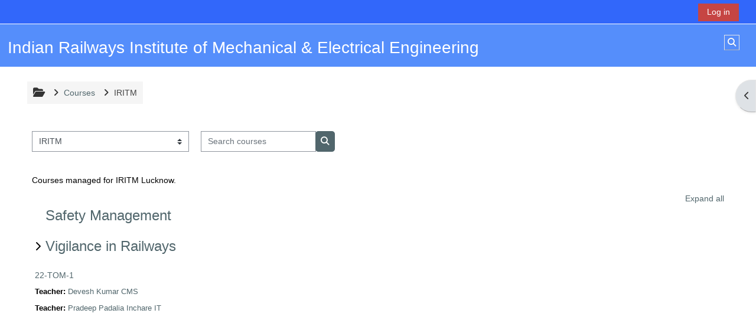

--- FILE ---
content_type: text/html; charset=utf-8
request_url: https://irimee.org/course/index.php?categoryid=9
body_size: 9484
content:
<!DOCTYPE html>

<html  dir="ltr" lang="en" xml:lang="en">
<head>
    <title>All courses | IRIMEE</title>
    <link rel="shortcut icon" href="https://irimee.org/pluginfile.php?file=%2F1%2Fcore_admin%2Ffavicon%2F64x64%2F1738236373%2Ffavicon.png" />
    <meta http-equiv="Content-Type" content="text/html; charset=utf-8" />
<meta name="keywords" content="moodle, All courses | IRIMEE" />
<link rel="stylesheet" type="text/css" href="https://irimee.org/theme/yui_combo.php?rollup/3.18.1/yui-moodlesimple-min.css" /><script id="firstthemesheet" type="text/css">/** Required in order to fix style inclusion problems in IE with YUI **/</script><link rel="stylesheet" type="text/css" href="https://irimee.org/theme/styles.php?theme=adaptable&amp;rev=1738236373_1&amp;type=all" />
<script>
//<![CDATA[
var M = {}; M.yui = {};
M.pageloadstarttime = new Date();
M.cfg = {"wwwroot":"https:\/\/irimee.org","apibase":"https:\/\/irimee.org\/r.php\/api","homeurl":{},"sesskey":"2Av1QBSTUh","sessiontimeout":"28800","sessiontimeoutwarning":"1200","themerev":"1738236373","slasharguments":0,"theme":"adaptable","iconsystemmodule":"core\/icon_system_fontawesome","jsrev":"1736860204","admin":"admin","svgicons":true,"usertimezone":"Asia\/Kolkata","language":"en","courseId":1,"courseContextId":2,"contextid":48318,"contextInstanceId":9,"langrev":1736860204,"templaterev":"1736860204","siteId":1,"userId":0};var yui1ConfigFn = function(me) {if(/-skin|reset|fonts|grids|base/.test(me.name)){me.type='css';me.path=me.path.replace(/\.js/,'.css');me.path=me.path.replace(/\/yui2-skin/,'/assets/skins/sam/yui2-skin')}};
var yui2ConfigFn = function(me) {var parts=me.name.replace(/^moodle-/,'').split('-'),component=parts.shift(),module=parts[0],min='-min';if(/-(skin|core)$/.test(me.name)){parts.pop();me.type='css';min=''}
if(module){var filename=parts.join('-');me.path=component+'/'+module+'/'+filename+min+'.'+me.type}else{me.path=component+'/'+component+'.'+me.type}};
YUI_config = {"debug":false,"base":"https:\/\/irimee.org\/lib\/yuilib\/3.18.1\/","comboBase":"https:\/\/irimee.org\/theme\/yui_combo.php?","combine":true,"filter":null,"insertBefore":"firstthemesheet","groups":{"yui2":{"base":"https:\/\/irimee.org\/lib\/yuilib\/2in3\/2.9.0\/build\/","comboBase":"https:\/\/irimee.org\/theme\/yui_combo.php?","combine":true,"ext":false,"root":"2in3\/2.9.0\/build\/","patterns":{"yui2-":{"group":"yui2","configFn":yui1ConfigFn}}},"moodle":{"name":"moodle","base":"https:\/\/irimee.org\/theme\/yui_combo.php?m\/1736860204\/","combine":true,"comboBase":"https:\/\/irimee.org\/theme\/yui_combo.php?","ext":false,"root":"m\/1736860204\/","patterns":{"moodle-":{"group":"moodle","configFn":yui2ConfigFn}},"filter":null,"modules":{"moodle-core-dragdrop":{"requires":["base","node","io","dom","dd","event-key","event-focus","moodle-core-notification"]},"moodle-core-handlebars":{"condition":{"trigger":"handlebars","when":"after"}},"moodle-core-event":{"requires":["event-custom"]},"moodle-core-maintenancemodetimer":{"requires":["base","node"]},"moodle-core-notification":{"requires":["moodle-core-notification-dialogue","moodle-core-notification-alert","moodle-core-notification-confirm","moodle-core-notification-exception","moodle-core-notification-ajaxexception"]},"moodle-core-notification-dialogue":{"requires":["base","node","panel","escape","event-key","dd-plugin","moodle-core-widget-focusafterclose","moodle-core-lockscroll"]},"moodle-core-notification-alert":{"requires":["moodle-core-notification-dialogue"]},"moodle-core-notification-confirm":{"requires":["moodle-core-notification-dialogue"]},"moodle-core-notification-exception":{"requires":["moodle-core-notification-dialogue"]},"moodle-core-notification-ajaxexception":{"requires":["moodle-core-notification-dialogue"]},"moodle-core-lockscroll":{"requires":["plugin","base-build"]},"moodle-core-actionmenu":{"requires":["base","event","node-event-simulate"]},"moodle-core-chooserdialogue":{"requires":["base","panel","moodle-core-notification"]},"moodle-core-blocks":{"requires":["base","node","io","dom","dd","dd-scroll","moodle-core-dragdrop","moodle-core-notification"]},"moodle-core_availability-form":{"requires":["base","node","event","event-delegate","panel","moodle-core-notification-dialogue","json"]},"moodle-course-dragdrop":{"requires":["base","node","io","dom","dd","dd-scroll","moodle-core-dragdrop","moodle-core-notification","moodle-course-coursebase","moodle-course-util"]},"moodle-course-management":{"requires":["base","node","io-base","moodle-core-notification-exception","json-parse","dd-constrain","dd-proxy","dd-drop","dd-delegate","node-event-delegate"]},"moodle-course-categoryexpander":{"requires":["node","event-key"]},"moodle-course-util":{"requires":["node"],"use":["moodle-course-util-base"],"submodules":{"moodle-course-util-base":{},"moodle-course-util-section":{"requires":["node","moodle-course-util-base"]},"moodle-course-util-cm":{"requires":["node","moodle-course-util-base"]}}},"moodle-form-dateselector":{"requires":["base","node","overlay","calendar"]},"moodle-form-shortforms":{"requires":["node","base","selector-css3","moodle-core-event"]},"moodle-question-chooser":{"requires":["moodle-core-chooserdialogue"]},"moodle-question-searchform":{"requires":["base","node"]},"moodle-availability_completion-form":{"requires":["base","node","event","moodle-core_availability-form"]},"moodle-availability_date-form":{"requires":["base","node","event","io","moodle-core_availability-form"]},"moodle-availability_grade-form":{"requires":["base","node","event","moodle-core_availability-form"]},"moodle-availability_group-form":{"requires":["base","node","event","moodle-core_availability-form"]},"moodle-availability_grouping-form":{"requires":["base","node","event","moodle-core_availability-form"]},"moodle-availability_profile-form":{"requires":["base","node","event","moodle-core_availability-form"]},"moodle-mod_assign-history":{"requires":["node","transition"]},"moodle-mod_quiz-dragdrop":{"requires":["base","node","io","dom","dd","dd-scroll","moodle-core-dragdrop","moodle-core-notification","moodle-mod_quiz-quizbase","moodle-mod_quiz-util-base","moodle-mod_quiz-util-page","moodle-mod_quiz-util-slot","moodle-course-util"]},"moodle-mod_quiz-quizbase":{"requires":["base","node"]},"moodle-mod_quiz-toolboxes":{"requires":["base","node","event","event-key","io","moodle-mod_quiz-quizbase","moodle-mod_quiz-util-slot","moodle-core-notification-ajaxexception"]},"moodle-mod_quiz-autosave":{"requires":["base","node","event","event-valuechange","node-event-delegate","io-form","datatype-date-format"]},"moodle-mod_quiz-questionchooser":{"requires":["moodle-core-chooserdialogue","moodle-mod_quiz-util","querystring-parse"]},"moodle-mod_quiz-modform":{"requires":["base","node","event"]},"moodle-mod_quiz-util":{"requires":["node","moodle-core-actionmenu"],"use":["moodle-mod_quiz-util-base"],"submodules":{"moodle-mod_quiz-util-base":{},"moodle-mod_quiz-util-slot":{"requires":["node","moodle-mod_quiz-util-base"]},"moodle-mod_quiz-util-page":{"requires":["node","moodle-mod_quiz-util-base"]}}},"moodle-message_airnotifier-toolboxes":{"requires":["base","node","io"]},"moodle-editor_atto-rangy":{"requires":[]},"moodle-editor_atto-editor":{"requires":["node","transition","io","overlay","escape","event","event-simulate","event-custom","node-event-html5","node-event-simulate","yui-throttle","moodle-core-notification-dialogue","moodle-editor_atto-rangy","handlebars","timers","querystring-stringify"]},"moodle-editor_atto-plugin":{"requires":["node","base","escape","event","event-outside","handlebars","event-custom","timers","moodle-editor_atto-menu"]},"moodle-editor_atto-menu":{"requires":["moodle-core-notification-dialogue","node","event","event-custom"]},"moodle-report_eventlist-eventfilter":{"requires":["base","event","node","node-event-delegate","datatable","autocomplete","autocomplete-filters"]},"moodle-report_loglive-fetchlogs":{"requires":["base","event","node","io","node-event-delegate"]},"moodle-gradereport_history-userselector":{"requires":["escape","event-delegate","event-key","handlebars","io-base","json-parse","moodle-core-notification-dialogue"]},"moodle-qbank_editquestion-chooser":{"requires":["moodle-core-chooserdialogue"]},"moodle-tool_lp-dragdrop-reorder":{"requires":["moodle-core-dragdrop"]},"moodle-assignfeedback_editpdf-editor":{"requires":["base","event","node","io","graphics","json","event-move","event-resize","transition","querystring-stringify-simple","moodle-core-notification-dialog","moodle-core-notification-alert","moodle-core-notification-warning","moodle-core-notification-exception","moodle-core-notification-ajaxexception"]},"moodle-atto_accessibilitychecker-button":{"requires":["color-base","moodle-editor_atto-plugin"]},"moodle-atto_accessibilityhelper-button":{"requires":["moodle-editor_atto-plugin"]},"moodle-atto_align-button":{"requires":["moodle-editor_atto-plugin"]},"moodle-atto_bold-button":{"requires":["moodle-editor_atto-plugin"]},"moodle-atto_charmap-button":{"requires":["moodle-editor_atto-plugin"]},"moodle-atto_clear-button":{"requires":["moodle-editor_atto-plugin"]},"moodle-atto_collapse-button":{"requires":["moodle-editor_atto-plugin"]},"moodle-atto_emojipicker-button":{"requires":["moodle-editor_atto-plugin"]},"moodle-atto_emoticon-button":{"requires":["moodle-editor_atto-plugin"]},"moodle-atto_equation-button":{"requires":["moodle-editor_atto-plugin","moodle-core-event","io","event-valuechange","tabview","array-extras"]},"moodle-atto_h5p-button":{"requires":["moodle-editor_atto-plugin"]},"moodle-atto_html-beautify":{},"moodle-atto_html-button":{"requires":["promise","moodle-editor_atto-plugin","moodle-atto_html-beautify","moodle-atto_html-codemirror","event-valuechange"]},"moodle-atto_html-codemirror":{"requires":["moodle-atto_html-codemirror-skin"]},"moodle-atto_image-button":{"requires":["moodle-editor_atto-plugin"]},"moodle-atto_indent-button":{"requires":["moodle-editor_atto-plugin"]},"moodle-atto_italic-button":{"requires":["moodle-editor_atto-plugin"]},"moodle-atto_link-button":{"requires":["moodle-editor_atto-plugin"]},"moodle-atto_managefiles-button":{"requires":["moodle-editor_atto-plugin"]},"moodle-atto_managefiles-usedfiles":{"requires":["node","escape"]},"moodle-atto_media-button":{"requires":["moodle-editor_atto-plugin","moodle-form-shortforms"]},"moodle-atto_noautolink-button":{"requires":["moodle-editor_atto-plugin"]},"moodle-atto_orderedlist-button":{"requires":["moodle-editor_atto-plugin"]},"moodle-atto_recordrtc-recording":{"requires":["moodle-atto_recordrtc-button"]},"moodle-atto_recordrtc-button":{"requires":["moodle-editor_atto-plugin","moodle-atto_recordrtc-recording"]},"moodle-atto_rtl-button":{"requires":["moodle-editor_atto-plugin"]},"moodle-atto_strike-button":{"requires":["moodle-editor_atto-plugin"]},"moodle-atto_subscript-button":{"requires":["moodle-editor_atto-plugin"]},"moodle-atto_superscript-button":{"requires":["moodle-editor_atto-plugin"]},"moodle-atto_table-button":{"requires":["moodle-editor_atto-plugin","moodle-editor_atto-menu","event","event-valuechange"]},"moodle-atto_title-button":{"requires":["moodle-editor_atto-plugin"]},"moodle-atto_underline-button":{"requires":["moodle-editor_atto-plugin"]},"moodle-atto_undo-button":{"requires":["moodle-editor_atto-plugin"]},"moodle-atto_unorderedlist-button":{"requires":["moodle-editor_atto-plugin"]}}},"gallery":{"name":"gallery","base":"https:\/\/irimee.org\/lib\/yuilib\/gallery\/","combine":true,"comboBase":"https:\/\/irimee.org\/theme\/yui_combo.php?","ext":false,"root":"gallery\/1736860204\/","patterns":{"gallery-":{"group":"gallery"}}}},"modules":{"core_filepicker":{"name":"core_filepicker","fullpath":"https:\/\/irimee.org\/lib\/javascript.php?rev=1736860204&jsfile=%2Frepository%2Ffilepicker.js","requires":["base","node","node-event-simulate","json","async-queue","io-base","io-upload-iframe","io-form","yui2-treeview","panel","cookie","datatable","datatable-sort","resize-plugin","dd-plugin","escape","moodle-core_filepicker","moodle-core-notification-dialogue"]},"core_comment":{"name":"core_comment","fullpath":"https:\/\/irimee.org\/lib\/javascript.php?rev=1736860204&jsfile=%2Fcomment%2Fcomment.js","requires":["base","io-base","node","json","yui2-animation","overlay","escape"]}},"logInclude":[],"logExclude":[],"logLevel":null};
M.yui.loader = {modules: {}};

//]]>
</script>

    <meta name="viewport" content="width=device-width, initial-scale=1.0">

    <!-- Twitter Card data -->
    <meta name="twitter:card" value="summary">
    <meta name="twitter:site" value="Indian Railways Institute of Mechanical &amp; Electrical Engineering">
    <meta name="twitter:title" value="All courses | IRIMEE">

    <!-- Open Graph data -->
    <meta property="og:title" content="All courses | IRIMEE">
    <meta property="og:type" content="website" />
    <meta property="og:url" content="">
    <meta name="og:site_name" value="Indian Railways Institute of Mechanical &amp; Electrical Engineering">

    <!-- Chrome, Firefox OS and Opera on Android topbar color -->
    <meta name="theme-color" content="#3A454b">

    <!-- Windows Phone topbar color -->
    <meta name="msapplication-navbutton-color" content="#3A454b">

    <!-- iOS Safari topbar color -->
    <meta name="apple-mobile-web-app-status-bar-style" content="#3A454b">

</head><body  id="page-course-index-category" class="format-site limitedwidth  path-course path-course-index chrome dir-ltr lang-en yui-skin-sam yui3-skin-sam irimee-org pagelayout-coursecategory course-1 context-48318 category-9 notloggedin theme theme_adaptable two-column  fullin header-style1 showblockicons standard uses-drawers responsivesectionnav"><div>
    <a class="sr-only sr-only-focusable" href="#maincontent">Skip to main content</a>
</div><script src="https://irimee.org/lib/javascript.php?rev=1736860204&amp;jsfile=%2Flib%2Fpolyfills%2Fpolyfill.js"></script>
<script src="https://irimee.org/theme/yui_combo.php?rollup/3.18.1/yui-moodlesimple-min.js"></script><script src="https://irimee.org/lib/javascript.php?rev=1736860204&amp;jsfile=%2Flib%2Fjavascript-static.js"></script>
<script>
//<![CDATA[
document.body.className += ' jsenabled';
//]]>
</script>

<div id="page-wrapper"><div  class="drawer drawer-right d-none d-print-none not-initialized" data-region="fixed-drawer" id="theme_adaptable-drawers-sidepost" data-preference="drawer-open-block" data-state="show-drawer-right" data-forceopen="" data-close-on-resize="1">
    <div class="drawerheader">
        <button
            class="btn drawertoggle icon-no-margin hidden"
            data-toggler="drawers"
            data-action="closedrawer"
            data-target="theme_adaptable-drawers-sidepost"
            data-toggle="tooltip"
            data-placement="left"
            title="Close block drawer"
        >
            <i class="icon fa fa fa-xmark fa-fw" aria-hidden="true"  ></i>
        </button>
        <a
            href="https://irimee.org/"
            title=""
            data-region="site-home-link"
            class="aabtn text-reset d-flex align-items-center py-1 h-100 d-md-none"
        >
            
        </a>
        <div class="drawerheadercontent hidden">
            
        </div>
    </div>
    <div class="drawercontent drag-container" data-usertour="scroller">
                    <section class="d-print-none" aria-label="Blocks">
                <aside id="block-region-side-post" class="block-region" data-blockregion="side-post" data-droptarget="1"><h2 class="sr-only">Blocks</h2><a class="skip skip-block" id="fsb-1" href="#sb-1">Skip Navigation</a><section id="inst51755" class="block_navigation block mb-3" role="navigation" data-block="navigation" data-instanceid="51755" aria-labelledby="instance-51755-header"><div class="header"><div id="instance-51755-action" class="block-action block-collapsible" data-instanceid="51755" title="Show / hide the block"></div><div class="title"><div class="block_action"></div><h2 class="d-inline" id="instance-51755-header">Navigation</h2></div><div class="block-controls"></div></div><div class="content"><ul class="block_tree list" role="tree" data-ajax-loader="block_navigation/nav_loader"><li class="type_unknown depth_1 contains_branch" role="treeitem" aria-expanded="true" aria-owns="random69443147b009f5_group" data-collapsible="false" aria-labelledby="random69443147b009f4_label_1_1"><p class="tree_item branch navigation_node"><a tabindex="-1" id="random69443147b009f4_label_1_1" href="https://irimee.org/">Home</a></p><ul id="random69443147b009f5_group" role="group"><li class="type_custom depth_2 item_with_icon" role="treeitem" aria-labelledby="random69443147b009f6_label_2_3"><p class="tree_item hasicon"><a tabindex="-1" id="random69443147b009f6_label_2_3" href="https://irimee.org/my/courses.php"><i class="icon fa fa fa-compass fa-fw navicon" aria-hidden="true"  ></i><span class="item-content-wrap">My courses</span></a></p></li><li class="type_activity depth_2 item_with_icon" role="treeitem" aria-labelledby="random69443147b009f6_label_2_4"><p class="tree_item hasicon"><a tabindex="-1" id="random69443147b009f6_label_2_4" title="Forum" href="https://irimee.org/mod/forum/view.php?id=1"><img class="icon navicon" alt="Forum" title="Forum" src="https://irimee.org/theme/image.php?theme=adaptable&amp;component=forum&amp;rev=1738236373&amp;image=monologo" /><span class="item-content-wrap">Site announcements</span></a></p></li><li class="type_system depth_2 item_with_icon" role="treeitem" aria-labelledby="random69443147b009f6_label_2_5"><p class="tree_item hasicon"><a tabindex="-1" id="random69443147b009f6_label_2_5" href="https://irimee.org/my/courses.php"><i class="icon fa fa fa-graduation-cap fa-fw navicon" aria-hidden="true"  ></i><span class="item-content-wrap">My courses</span></a></p></li><li class="type_system depth_2 contains_branch" role="treeitem" aria-expanded="true" aria-owns="random69443147b009f10_group" aria-labelledby="random69443147b009f6_label_2_6"><p class="tree_item branch canexpand"><a tabindex="-1" id="random69443147b009f6_label_2_6" href="https://irimee.org/course/index.php">Courses</a></p><ul id="random69443147b009f10_group" role="group"><li class="type_category depth_3 contains_branch" role="treeitem" aria-expanded="false" data-requires-ajax="true" data-loaded="false" data-node-id="expandable_branch_10_6" data-node-key="6" data-node-type="10" aria-labelledby="random69443147b009f11_label_3_7"><p class="tree_item branch" id="expandable_branch_10_6"><span tabindex="-1" id="random69443147b009f11_label_3_7">Departmental Courses</span></p></li><li class="type_category depth_3 contains_branch" role="treeitem" aria-expanded="false" data-requires-ajax="true" data-loaded="false" data-node-id="expandable_branch_10_2" data-node-key="2" data-node-type="10" aria-labelledby="random69443147b009f11_label_3_8"><p class="tree_item branch" id="expandable_branch_10_2"><span tabindex="-1" id="random69443147b009f11_label_3_8">IRIMEE</span></p></li><li class="type_category depth_3 contains_branch current_branch" role="treeitem" aria-expanded="true" aria-owns="random69443147b009f12_group" aria-labelledby="random69443147b009f11_label_3_9"><p class="tree_item branch active_tree_node canexpand"><span tabindex="-1" id="random69443147b009f11_label_3_9">IRITM</span></p><ul id="random69443147b009f12_group" role="group"><li class="type_category depth_4 contains_branch" role="treeitem" aria-expanded="false" data-requires-ajax="true" data-loaded="false" data-node-id="expandable_branch_10_10" data-node-key="10" data-node-type="10" aria-labelledby="random69443147b009f13_label_4_10"><p class="tree_item branch" id="expandable_branch_10_10"><span tabindex="-1" id="random69443147b009f13_label_4_10">Safety Management</span></p></li><li class="type_category depth_4 contains_branch" role="treeitem" aria-expanded="false" data-requires-ajax="true" data-loaded="false" data-node-id="expandable_branch_10_11" data-node-key="11" data-node-type="10" aria-labelledby="random69443147b009f13_label_4_11"><p class="tree_item branch" id="expandable_branch_10_11"><span tabindex="-1" id="random69443147b009f13_label_4_11">Vigilance in Railways </span></p></li><li class="type_course depth_4 item_with_icon" role="treeitem" aria-labelledby="random69443147b009f13_label_4_12"><p class="tree_item hasicon"><a tabindex="-1" id="random69443147b009f13_label_4_12" title="22-TOM-1 " href="https://irimee.org/course/view.php?id=167"><i class="icon fa fa fa-graduation-cap fa-fw navicon" aria-hidden="true"  ></i><span class="item-content-wrap">22-TOM-1 </span></a></p></li></ul></li><li class="type_category depth_3 contains_branch" role="treeitem" aria-expanded="false" data-requires-ajax="true" data-loaded="false" data-node-id="expandable_branch_10_8" data-node-key="8" data-node-type="10" aria-labelledby="random69443147b009f11_label_3_13"><p class="tree_item branch" id="expandable_branch_10_8"><span tabindex="-1" id="random69443147b009f11_label_3_13">NRTI</span></p></li></ul></li></ul></li></ul></div></section><span class="skip-block-to" id="sb-1"></span></aside>
            </section>

    </div>
</div><header id="adaptable-page-header-wrapper">
    <div id="header1" class="above-header">
        <div class="container">
            <nav class="navbar navbar-expand btco-hover-menu">
                <button class="navbar-toggler nav-link aabtn d-block d-lg-none px-1 my-1 border-0" data-toggler="drawers" data-action="toggle" data-target="theme_adaptable-drawers-primary">
                    <span aria-hidden="true" class="fa fa-bars"></span>
                    <span class="sr-only">Side panel</span>
                </button>

                <div class="collapse navbar-collapse">
                    <ul class="navbar-nav ml-auto my-auto">
                        <li class="my-auto m-1"></li>

                        <li class="nav-item navbarsearchsocial mx-md-1 my-auto d-md-block d-lg-none my-auto">
                            <div id="searchinput-navbar-69443147bafc169443147b009f16" class="simplesearchform">
    <div class="collapse" id="searchform-navbar">
        <form autocomplete="off" action="https://irimee.org/course/search.php" method="get" accept-charset="utf-8" class="mform d-flex flex-wrap align-items-center searchform-navbar">
                <input type="hidden" name="context" value="48318">
            <div class="input-group">
                <label for="searchinput-69443147bafc169443147b009f16">
                    <span class="sr-only">Course search</span>
                </label>
                    <input type="text"
                       id="searchinput-69443147bafc169443147b009f16"
                       class="form-control withclear"
                       placeholder="Course search"
                       aria-label="Course search"
                       name="q"
                       data-region="input"
                       autocomplete="off"
                    >
                    <a class="btn btn-close"
                        data-action="closesearch"
                        data-toggle="collapse"
                        href="#searchform-navbar"
                        role="button"
                    >
                        <i class="icon fa fa fa-xmark fa-fw" aria-hidden="true"  ></i>
                        <span class="sr-only">Close</span>
                    </a>
                <div class="input-group-append">
                    <button type="submit" class="btn btn-submit" data-action="submit">
                        <i class="icon fa fa fa-magnifying-glass fa-fw" aria-hidden="true"  ></i>
                        <span class="sr-only">Course search</span>
                    </button>
                </div>
            </div>
        </form>
    </div>
    <a
        class="btn btn-open rounded-0 nav-link"
        data-toggle="collapse"
        data-action="opensearch"
        href="#searchform-navbar"
        role="button"
        aria-expanded="false"
        aria-controls="searchform-navbar"
        title="Toggle search input"
    >
        <i class="icon fa fa fa-magnifying-glass fa-fw" aria-hidden="true"  ></i>
        <span class="sr-only">Toggle search input</span>
    </a>
</div>
                        </li>


                        <li class="nav-item dropdown ml-2 my-auto"></li>

                        

                        <li class="nav-item"><a class="btn-login d-inline-block" href="https://irimee.org/login/index.php">Log in</a></li>
                    </ul>
                </div>
            </nav>
        </div>
    </div>

    <div id="page-header" class="container d-none d-lg-block">
        <div class="row d-flex justify-content-start align-items-center h-100">
            <div class="col-lg-8 p-0">
                <div class="bd-highlight d-flex">
                    
                    <div id="headertitle" class="bd-highlight pt-2 d-none d-lg-inline-block"><h1><span id="sitetitle">Indian Railways Institute of Mechanical &amp; Electrical Engineering</span></h1></div>
                </div>
                <div id="course-header">
                    
                </div>
            </div>
            <div class="col-lg-4 d-flex justify-content-end">
                    <div class="headersearch pagelayoutoriginal d-none d-lg-inline-block">
    <div id="searchinput-navbar-69443147bb28969443147b009f17" class="simplesearchform">
    <div class="collapse" id="searchform-navbar">
        <form autocomplete="off" action="https://irimee.org/course/search.php" method="get" accept-charset="utf-8" class="mform d-flex flex-wrap align-items-center searchform-navbar">
                <input type="hidden" name="context" value="48318">
            <div class="input-group">
                <label for="searchinput-69443147bb28969443147b009f17">
                    <span class="sr-only">Course search</span>
                </label>
                    <input type="text"
                       id="searchinput-69443147bb28969443147b009f17"
                       class="form-control withclear"
                       placeholder="Course search"
                       aria-label="Course search"
                       name="q"
                       data-region="input"
                       autocomplete="off"
                    >
                    <a class="btn btn-close"
                        data-action="closesearch"
                        data-toggle="collapse"
                        href="#searchform-navbar"
                        role="button"
                    >
                        <i class="icon fa fa fa-xmark fa-fw" aria-hidden="true"  ></i>
                        <span class="sr-only">Close</span>
                    </a>
                <div class="input-group-append">
                    <button type="submit" class="btn btn-submit" data-action="submit">
                        <i class="icon fa fa fa-magnifying-glass fa-fw" aria-hidden="true"  ></i>
                        <span class="sr-only">Course search</span>
                    </button>
                </div>
            </div>
        </form>
    </div>
    <a
        class="btn btn-open rounded-0 nav-link"
        data-toggle="collapse"
        data-action="opensearch"
        href="#searchform-navbar"
        role="button"
        aria-expanded="false"
        aria-controls="searchform-navbar"
        title="Toggle search input"
    >
        <i class="icon fa fa fa-magnifying-glass fa-fw" aria-hidden="true"  ></i>
        <span class="sr-only">Toggle search input</span>
    </a>
</div>
</div>
            </div>

        </div>
    </div>


</header>


<div  class="drawer drawer-left drawer-primary d-print-none not-initialized" data-region="fixed-drawer" id="theme_adaptable-drawers-primary" data-preference="" data-state="show-drawer-primary" data-forceopen="0" data-close-on-resize="1">
    <div class="drawerheader">
        <button
            class="btn drawertoggle icon-no-margin hidden"
            data-toggler="drawers"
            data-action="closedrawer"
            data-target="theme_adaptable-drawers-primary"
            data-toggle="tooltip"
            data-placement="right"
            title="Close drawer"
        >
            <i class="icon fa fa fa-xmark fa-fw" aria-hidden="true"  ></i>
        </button>
        <a
            href="https://irimee.org/"
            title=""
            data-region="site-home-link"
            class="aabtn text-reset d-flex align-items-center py-1 h-100 d-md-none"
        >
                        <img src="https://irimee.org/pluginfile.php?file=%2F1%2Fcore_admin%2Flogocompact%2F300x300%2F1738236373%2Firimee68.png" class="logo py-1 h-100" alt="">

        </a>
        <div class="drawerheadercontent hidden">
            
        </div>
    </div>
    <div class="drawercontent drag-container" data-usertour="scroller">
                <div class="list-group">
        </div>

    </div>
</div><div id="page" class="drawers"><div class="drawer-toggles d-flex">
    <div class="drawer-toggler drawer-right-toggle ml-auto d-print-none">
        <button
            class="btn icon-no-margin"
            data-toggler="drawers"
            data-action="toggle"
            data-target="theme_adaptable-drawers-sidepost"
            data-toggle="tooltip"
            data-placement="right"
            title="Open block drawer"
        >
            <span class="sr-only">Open block drawer</span>
            <span class="dir-rtl-hide"><i class="icon fa fa fa-chevron-left fa-fw" aria-hidden="true"  ></i></span>
            <span class="dir-ltr-hide"><i class="icon fa fa fa-chevron-right fa-fw" aria-hidden="true"  ></i></span>
        </button>
    </div>
</div><div id="maincontainer" class="container outercont"><div class="row"><div id="page-second-header" class="col-12 pt-3 pb-3 d-none d-md-flex">
    <div class="d-flex flex-fill flex-wrap align-items-center">
        <div id="page-navbar" class="mr-auto">
            <nav role="navigation" aria-label="Breadcrumb"><ol  class="breadcrumb d-none d-md-flex align-items-center"><i title="Home" class="fa fa-folder-open fa-lg"></i><span class="separator"><i class="fa-angle-right fa"></i></span><li><span itemscope="" itemtype="http://data-vocabulary.org/Breadcrumb"><a itemprop="url" href="https://irimee.org/course/index.php"><span itemprop="title">Courses</span></a></span></li><span class="separator"><i class="fa-angle-right fa"></i></span><li><span itemscope="" itemtype="http://data-vocabulary.org/Breadcrumb"><a itemprop="url" aria-current="page" href="https://irimee.org/course/index.php?categoryid=9"><span itemprop="title">IRITM</span></a></span></li></ol></nav>
        </div>
    </div>
</div></div><div id="page-content" class="row"><div id="region-main-box" class="col-12"><section id="region-main"><span class="notifications" id="user-notifications"></span><div role="main"><span id="maincontent"></span><span></span><div class="container-fluid tertiary-navigation" id="action_bar">
    <div class="row">
            <div class="navitem">
                <div class="urlselect text-truncate w-100">
                    <form method="post" action="https://irimee.org/course/jumpto.php" class="d-flex flex-wrap align-items-center" id="url_select_f69443147b009f1">
                        <input type="hidden" name="sesskey" value="2Av1QBSTUh">
                            <label for="url_select69443147b009f2" class="sr-only">
                                Course categories
                            </label>
                        <select  id="url_select69443147b009f2" class="custom-select urlselect text-truncate w-100" name="jump"
                                 >
                                    <option value="/course/index.php?categoryid=6"  >Departmental Courses</option>
                                    <option value="/course/index.php?categoryid=2"  >IRIMEE</option>
                                    <option value="/course/index.php?categoryid=7"  >IRIMEE / IRIDM</option>
                                    <option value="/course/index.php?categoryid=3"  >IRIMEE / Mandatory Courses</option>
                                    <option value="/course/index.php?categoryid=4"  >IRIMEE / Probationary Training</option>
                                    <option value="/course/index.php?categoryid=5"  >IRIMEE / Professional Development</option>
                                    <option value="/course/index.php?categoryid=9" selected >IRITM</option>
                                    <option value="/course/index.php?categoryid=10"  >IRITM / Safety Management</option>
                                    <option value="/course/index.php?categoryid=11"  >IRITM / Vigilance in Railways </option>
                                    <option value="/course/index.php?categoryid=8"  >NRTI</option>
                        </select>
                            <noscript>
                                <input type="submit" class="btn btn-secondary ms-1" value="Go">
                            </noscript>
                    </form>
                </div>
            </div>
            <div class="navitem">
                <div class="simplesearchform ">
                    <form autocomplete="off" action="https://irimee.org/course/search.php" method="get" accept-charset="utf-8" class="mform d-flex flex-wrap align-items-center simplesearchform">
                    <div class="input-group">
                        <label for="searchinput-69443147b074269443147b009f3">
                            <span class="sr-only">Search courses</span>
                        </label>
                        <input type="text"
                           id="searchinput-69443147b074269443147b009f3"
                           class="form-control"
                           placeholder="Search courses"
                           aria-label="Search courses"
                           name="search"
                           data-region="input"
                           autocomplete="off"
                           value=""
                        >
                        <div class="input-group-append">
                            <button type="submit"
                                class="btn  btn-primary search-icon"
                                
                            >
                                <i class="icon fa fa fa-magnifying-glass fa-fw" aria-hidden="true"  ></i>
                                <span class="sr-only">Search courses</span>
                            </button>
                        </div>
                
                    </div>
                    </form>
                </div>            </div>
    </div>
</div><div class="box generalbox info"><div class="no-overflow"><p dir="ltr" style="text-align: left;">Courses managed for IRITM Lucknow.</p></div></div><div class="course_category_tree clearfix "><div class="collapsible-actions"><a class="collapseexpand aabtn" href="#">Expand all</a></div><div class="content"><div class="subcategories"><div class="category notloaded" data-categoryid="10" data-depth="1" data-showcourses="15" data-type="0"><div class="info"><h3 class="categoryname aabtn"><a href="https://irimee.org/course/index.php?categoryid=10">Safety Management</a></h3></div><div class="content"></div></div><div class="category notloaded with_children collapsed" data-categoryid="11" data-depth="1" data-showcourses="15" data-type="0"><div class="info"><h3 class="categoryname aabtn"><a href="https://irimee.org/course/index.php?categoryid=11">Vigilance in Railways </a></h3></div><div class="content"></div></div></div><div class="courses category-browse category-browse-9"><div class="coursebox clearfix" data-courseid="167" data-type="1"><div class="info"><h3 class="coursename"><a class="aalink" href="https://irimee.org/course/view.php?id=167">22-TOM-1 </a></h3><div class="moreinfo"></div></div><div class="content"><div class="d-flex"><div class="flex-grow-1"><ul class="teachers"><li><span class="font-weight-bold">Teacher: </span><a href="https://irimee.org/user/profile.php?id=4651">Devesh Kumar CMS</a></li><li><span class="font-weight-bold">Teacher: </span><a href="https://irimee.org/user/profile.php?id=4672">Pradeep Padalia Inchare IT</a></li></ul></div></div></div></div></div></div></div></div></section></div></div></div><footer id="page-footer" class="d-none d-lg-block">
    <div id="course-footer"></div>
    
    <div class="info container2 clearfix">
        <div class="container">
            <div class="row">
                <div class="tool_usertours-resettourcontainer"></div>
                <div class="col-md-4 my-md-0 my-2 helplink"></div>
                <div class="col-md-4 my-md-0 my-2"><div class="tool_dataprivacy"><a href="https://irimee.org/admin/tool/dataprivacy/summary.php">Data retention summary</a></div><div><a class="mobilelink" href="https://download.moodle.org/mobile?version=2024100701.05&amp;lang=en&amp;iosappid=633359593&amp;androidappid=com.moodle.moodlemobile&amp;siteurl=https%3A%2F%2Firimee.org">Get the mobile app</a></div></div>
            </div>
            <div class="row">
                <div class="col-12 my-md-0 my-2">
                    
                </div>
            </div>
        </div>
    </div>
</footer>
<div id="back-to-top"><i class="fa fa-angle-up "></i></div>


</div>
</div>


<style> #page-footer { display: none !important; } </style><script>
//<![CDATA[
var require = {
    baseUrl : 'https://irimee.org/lib/requirejs.php?file=%2F1736860204%2F',
    // We only support AMD modules with an explicit define() statement.
    enforceDefine: true,
    skipDataMain: true,
    waitSeconds : 0,

    paths: {
        jquery: 'https://irimee.org/lib/javascript.php?file=%2F1736860204%2Flib/jquery/jquery-3.7.1.min.js',
        jqueryui: 'https://irimee.org/lib/javascript.php?file=%2F1736860204%2Flib/jquery/ui-1.13.2/jquery-ui.min.js',
        jqueryprivate: 'https://irimee.org/lib/javascript.php?file=%2F1736860204%2Flib/requirejs/jquery-private.js'
    },

    // Custom jquery config map.
    map: {
      // '*' means all modules will get 'jqueryprivate'
      // for their 'jquery' dependency.
      '*': { jquery: 'jqueryprivate' },

      // 'jquery-private' wants the real jQuery module
      // though. If this line was not here, there would
      // be an unresolvable cyclic dependency.
      jqueryprivate: { jquery: 'jquery' }
    }
};

//]]>
</script>
<script src="https://irimee.org/lib/javascript.php?rev=1736860204&amp;jsfile=%2Flib%2Frequirejs%2Frequire.min.js"></script>
<script>
//<![CDATA[
M.util.js_pending("core/first");
require(['core/first'], function() {
require(['core/prefetch'])
;
require(["media_videojs/loader"], function(loader) {
    loader.setUp('en');
});;

        require(['jquery', 'core/custom_interaction_events'], function($, CustomEvents) {
            CustomEvents.define('#url_select69443147b009f2', [CustomEvents.events.accessibleChange]);
            $('#url_select69443147b009f2').on(CustomEvents.events.accessibleChange, function() {
                if ($(this).val()) {
                    $('#url_select_f69443147b009f1').submit();
                }
            });
        });
    ;
M.util.js_pending('theme_adaptable/adaptable'); require(['theme_adaptable/adaptable'], function(amd) {amd.init({"stickynavbar":true}); M.util.js_complete('theme_adaptable/adaptable');});;
M.util.js_pending('theme_adaptable/pace_init'); require(['theme_adaptable/pace_init'], function(amd) {amd.init("minimal"); M.util.js_complete('theme_adaptable/pace_init');});;
M.util.js_pending('block_navigation/navblock'); require(['block_navigation/navblock'], function(amd) {amd.init("51755"); M.util.js_complete('block_navigation/navblock');});;
M.util.js_pending('block_settings/settingsblock'); require(['block_settings/settingsblock'], function(amd) {amd.init("51756", null); M.util.js_complete('block_settings/settingsblock');});;
M.util.js_pending('theme_adaptable/collapseblock'); require(['theme_adaptable/collapseblock'], function(amd) {amd.collapseBlockInit(); M.util.js_complete('theme_adaptable/collapseblock');});;

M.util.js_pending('theme_boost/drawers:load');
require(['theme_boost/drawers'], function() {
    M.util.js_complete('theme_boost/drawers:load');
});
;

require(
[
    'jquery',
],
function(
    $
) {
    var uniqid = "69443147bafc169443147b009f16";
    var container = $('#searchinput-navbar-' + uniqid);
    var opensearch = container.find('[data-action="opensearch"]');
    var input = container.find('[data-region="input"]');
    var submit = container.find('[data-action="submit"]');

    submit.on('click', function(e) {
        if (input.val() === '') {
            e.preventDefault();
        }
    });
    container.on('hidden.bs.collapse', function() {
        opensearch.removeClass('d-none');
        input.val('');
    });
    container.on('show.bs.collapse', function() {
        opensearch.addClass('d-none');
    });
    container.on('shown.bs.collapse', function() {
        input.focus();
    });
});
;

require(
[
    'jquery',
],
function(
    $
) {
    var uniqid = "69443147bb28969443147b009f17";
    var container = $('#searchinput-navbar-' + uniqid);
    var opensearch = container.find('[data-action="opensearch"]');
    var input = container.find('[data-region="input"]');
    var submit = container.find('[data-action="submit"]');

    submit.on('click', function(e) {
        if (input.val() === '') {
            e.preventDefault();
        }
    });
    container.on('hidden.bs.collapse', function() {
        opensearch.removeClass('d-none');
        input.val('');
    });
    container.on('show.bs.collapse', function() {
        opensearch.addClass('d-none');
    });
    container.on('shown.bs.collapse', function() {
        input.focus();
    });
});
;

M.util.js_pending('theme_boost/drawers:load');
require(['theme_boost/drawers'], function() {
    M.util.js_complete('theme_boost/drawers:load');
});
;

    M.util.js_pending('theme_boost/loader');
    require(['theme_boost/loader', 'theme_boost/drawer'], function(Loader, Drawer) {
        Drawer.init();
        M.util.js_complete('theme_boost/loader');
    });
;
M.util.js_pending('core/notification'); require(['core/notification'], function(amd) {amd.init(48318, []); M.util.js_complete('core/notification');});;
M.util.js_pending('core/log'); require(['core/log'], function(amd) {amd.setConfig({"level":"warn"}); M.util.js_complete('core/log');});;
M.util.js_pending('core/page_global'); require(['core/page_global'], function(amd) {amd.init(); M.util.js_complete('core/page_global');});;
M.util.js_pending('core/utility'); require(['core/utility'], function(amd) {M.util.js_complete('core/utility');});;
M.util.js_pending('core/storage_validation'); require(['core/storage_validation'], function(amd) {amd.init(null); M.util.js_complete('core/storage_validation');});
    M.util.js_complete("core/first");
});
//]]>
</script>
<script>
//<![CDATA[
M.str = {"moodle":{"lastmodified":"Last modified","name":"Name","error":"Error","info":"Information","yes":"Yes","no":"No","collapseall":"Collapse all","expandall":"Expand all","viewallcourses":"View all courses","cancel":"Cancel","confirm":"Confirm","areyousure":"Are you sure?","closebuttontitle":"Close","unknownerror":"Unknown error","file":"File","url":"URL"},"repository":{"type":"Type","size":"Size","invalidjson":"Invalid JSON string","nofilesattached":"No files attached","filepicker":"File picker","logout":"Logout","nofilesavailable":"No files available","norepositoriesavailable":"Sorry, none of your current repositories can return files in the required format.","fileexistsdialogheader":"File exists","fileexistsdialog_editor":"A file with that name has already been attached to the text you are editing.","fileexistsdialog_filemanager":"A file with that name has already been attached","renameto":"Rename to \"{$a}\"","referencesexist":"There are {$a} links to this file","select":"Select"},"admin":{"confirmdeletecomments":"Are you sure you want to delete the selected comment(s)?","confirmation":"Confirmation"},"debug":{"debuginfo":"Debug info","line":"Line","stacktrace":"Stack trace"},"langconfig":{"labelsep":": "}};
//]]>
</script>
<script>
//<![CDATA[
(function() {Y.use("moodle-course-categoryexpander",function() {Y.Moodle.course.categoryexpander.init();
});
M.util.help_popups.setup(Y);
 M.util.js_pending('random69443147b009f18'); Y.on('domready', function() { M.util.js_complete("init");  M.util.js_complete('random69443147b009f18'); });
})();
//]]>
</script>






</body></html>